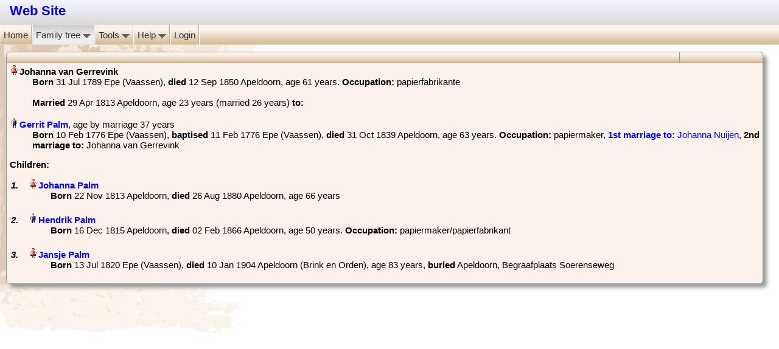

--- FILE ---
content_type: text/html; charset=UTF-8
request_url: https://www.dijkgraaf.org/humo-gen/family/4/F1297?main_person=I3779
body_size: 2544
content:
<!DOCTYPE html PUBLIC "-//W3C//DTD HTML 4.01 Transitional//EN"
		"http://www.w3.org/TR/html4/loose.dtd">
<html>
<head>
<meta http-equiv="content-type" content="text/html; charset=utf-8"><meta name="viewport" content="width=device-width, initial-scale=1.0"><title>Web Site - Individuals</title>
<META NAME="robots" CONTENT="nofollow"><base href="https://www.dijkgraaf.org/humo-gen/"><link href="gedcom.css" rel="stylesheet" type="text/css"><link href="print.css" rel="stylesheet" type="text/css" media="print"><link rel="shortcut icon" href="favicon.ico" type="image/x-icon"><link rel="alternate" type="application/rss+xml" title="Birthdaylist" href="birthday_rss.php?lang=en" ><script type="text/javascript" src="fontsize.js"></script><link href="styles/Sky.css" rel="alternate stylesheet" type="text/css" media="screen" title="Sky"><link href="styles/Elegant_Mauve.css" rel="alternate stylesheet" type="text/css" media="screen" title="Elegant_Mauve"><link href="styles/Antique.css" rel="alternate stylesheet" type="text/css" media="screen" title="Antique"><link href="styles/Green_Field.css" rel="alternate stylesheet" type="text/css" media="screen" title="Green_Field"><link href="styles/Elegant_Modern.css" rel="alternate stylesheet" type="text/css" media="screen" title="Elegant_Modern"><link href="styles/Nightlock.css" rel="alternate stylesheet" type="text/css" media="screen" title="Nightlock"><link href="styles/Elegant_Corsiva.css" rel="alternate stylesheet" type="text/css" media="screen" title="Elegant_Corsiva"><link href="styles/Modern.css" rel="alternate stylesheet" type="text/css" media="screen" title="Modern"><link href="styles/Silverline.css" rel="alternate stylesheet" type="text/css" media="screen" title="Silverline"><link href="styles/Sky_Blue.css" rel="alternate stylesheet" type="text/css" media="screen" title="Sky_Blue"><link href="styles/Clear_White.css" rel="alternate stylesheet" type="text/css" media="screen" title="Clear_White"><link href="styles/Sky_Blue_Clear.css" rel="alternate stylesheet" type="text/css" media="screen" title="Sky_Blue_Clear"><script type="text/javascript">  var defaultskin="";</script><script src="styles/styleswitch.js" type="text/javascript"></script><script type="text/javascript" src="include/popup_menu/popup_menu.js"></script><link rel="stylesheet" type="text/css" href="include/popup_menu/popup_menu.css"><link rel="stylesheet" href="include/glightbox/css/glightbox.css" /><script src="include/glightbox/js/glightbox.min.js"></script><link rel="stylesheet" media="(max-width: 640px)" href="gedcom_mobile.css"></head>
<body onload='checkCookie()'>
<div class="silverbody"><div id="top_menu"><div id="top" style="direction:ltr;"><div style="direction:ltr;"><span id="top_website_name">&nbsp;<a href="http://www.humo-gen.com">Web Site</a></span>&nbsp;&nbsp;</div></div><div id="humo_menu"><ul class="humo_menu_item"><li class="mobile_hidden"><a href="index/4/">Home</a></li>
<li class="mobile_visible"><div class="ltrsddm"><a href="index/4/" onmouseover="mopen(event,'m0x','?','?')" onmouseout="mclosetime()"><img src="images/menu_mobile.png" width="18"></a><div id="m0x" class="sddm_abs" onmouseover="mcancelclosetime()" onmouseout="mclosetime()"><ul class="humo_menu_item2"><li><a href="index/4/">Home</a></li>
<li><a href="login.php">Login</a></li>
<li><a href="https://www.dijkgraaf.org/humo-gen/help">Help</a></li><li><a href="https://www.dijkgraaf.org/humo-gen/info">HuMo-genealogy info</a></li><li><a href="https://www.dijkgraaf.org/humo-gen/credits">HuMo-genealogy credits</a></li></ul></div></div></li><li><div class="ltrsddm"><a href="tree_index/4/" onmouseover="mopen(event,'mft','?','?')" onmouseout="mclosetime()" id="current_top">Family tree&nbsp;<img src="images/button3.png" height= "13" style="border:none;" class="mobile_hidden pull_down_icon" alt="pull_down"></a><div id="mft" class="sddm_abs" onmouseover="mcancelclosetime()" onmouseout="mclosetime()"><ul class="humo_menu_item2"><li><a href="tree_index/4/">Family tree index</a></li><li id="current"><a href="list.php?tree_id=4&amp;reset=1">Individuals</a></li><li><a href="list_names/4/">Names</a></li>
</ul></div></div></li><li><div class="ltrsddm"><a href="index.php" onmouseover="mopen(event,'m1x','?','?')" onmouseout="mclosetime()">Tools&nbsp;<img src="images/button3.png" height= "13" style="border:none;" class="mobile_hidden pull_down_icon" alt="pull_down"></a><div id="m1x" class="sddm_abs" onmouseover="mcancelclosetime()" onmouseout="mclosetime()"><ul class="humo_menu_item2"><li><a href="birthday_list.php">Anniversary list</a></li><li><a href="statistics.php">Statistics</a></li><li><a href="relations.php">Relationship calculator</a></li>
<li><a href="latest_changes.php">Latest changes</a></li></ul></div></div></li><li class="mobile_hidden"><div class="ltrsddm"><a href="https://www.dijkgraaf.org/humo-gen/help" onmouseover="mopen(event,'m2x','?','?')" onmouseout="mclosetime()">Help&nbsp;<img src="images/button3.png" height= "13" style="border:none;" class="pull_down_icon" alt="pull_down"></a><div id="m2x" class="sddm_abs" onmouseover="mcancelclosetime()" onmouseout="mclosetime()"><ul class="humo_menu_item2"><li><a href="https://www.dijkgraaf.org/humo-gen/help">Help</a></li><li><a href="https://www.dijkgraaf.org/humo-gen/info">HuMo-genealogy info</a></li><li><a href="https://www.dijkgraaf.org/humo-gen/credits">HuMo-genealogy credits</a></li></ul></div></div></li><li class="mobile_hidden"><a href="https://www.dijkgraaf.org/humo-gen/login">Login</a></li>
</ul></div></div><div id="content"><table class="humo standard"><tr class="table_headline"><td class="table_header"><div class="family_page_toptext fonts"><br></div></td><td class="table_header fonts" width="130" style="text-align:right";></td></tr><tr><td colspan="4"><div class="parent1 fonts"><img src="images/woman.gif" alt="woman"><span class="pers_name">&#x200E;Johanna van Gerrevink&#x200F;&#x200E;</span><div class="margin_person"><b>Born</b> &#x200E;31 Jul 1789 Epe (Vaassen), <b>died</b> &#x200E;12 Sep 1850 Apeldoorn&#x200E;, age 61 years. <span class="profession"><b>Occupation:</b> papierfabrikante</span></div><script type="text/javascript">document.title = "Family Page: Gerrevink, Johanna van ";</script></div><br><div class="marriage fonts"><b></b> <b>Married</b> &#x200E;29 Apr 1813 Apeldoorn, age 23 years (married 26 years)<b> to: </b></div><br><div class="parent2 fonts"><img src="images/man.gif" alt="man"><span class="pers_name">&#x200E;<a href="https://www.dijkgraaf.org/humo-gen/family/4/F337?main_person=I1208">Gerrit Palm&#x200F;</a>&#x200E;</span>, age by marriage 37 years<div class="margin_person"><b>Born</b> &#x200E;10 Feb 1776 Epe (Vaassen), <b>baptised</b> &#x200E;11 Feb 1776 Epe (Vaassen), <b>died</b> &#x200E;31 Oct 1839 Apeldoorn&#x200E;, age 63 years. <span class="profession"><b>Occupation:</b> papiermaker</span>, <a href="https://www.dijkgraaf.org/humo-gen/family/4/F337?main_person=I1208">&#x200E;<b>1st marriage</b><b> to: </b> Johanna Nuijen</a>, &#x200E;<b>2nd marriage</b><b> to: </b> Johanna van Gerrevink</div></div><p><b>Children:</b></p><div class="children"><div class="child_nr">1.</div> <img src="images/woman.gif" alt="woman"><span class="pers_name">&#x200E;<a href="https://www.dijkgraaf.org/humo-gen/family/4/F366?main_person=I1267">Johanna Palm&#x200F;</a>&#x200E;</span><div class="margin_child"><b>Born</b> &#x200E;22 Nov 1813 Apeldoorn, <b>died</b> &#x200E;26 Aug 1880 Apeldoorn&#x200E;, age 66 years</div></div><br>
<div class="children"><div class="child_nr">2.</div> <img src="images/man.gif" alt="man"><span class="pers_name">&#x200E;<a href="https://www.dijkgraaf.org/humo-gen/family/4/F367?main_person=I1268">Hendrik Palm&#x200F;</a>&#x200E;</span><div class="margin_child"><b>Born</b> &#x200E;16 Dec 1815 Apeldoorn, <b>died</b> &#x200E;02 Feb 1866 Apeldoorn&#x200E;, age 50 years. <span class="profession"><b>Occupation:</b> papiermaker/papierfabrikant</span></div></div><br>
<div class="children"><div class="child_nr">3.</div> <img src="images/woman.gif" alt="woman"><span class="pers_name">&#x200E;<a href="https://www.dijkgraaf.org/humo-gen/family/4/F392?main_person=I1331">Jansje Palm&#x200F;</a>&#x200E;</span><div class="margin_child"><b>Born</b> &#x200E;13 Jul 1820 Epe (Vaassen), <b>died</b> &#x200E;10 Jan 1904 Apeldoorn (Brink en Orden)&#x200E;, age 83 years, <b>buried</b> &#x200E;Apeldoorn, Begraafplaats Soerenseweg</div></div><br>
</table><br>
<!-- Script for GLightbox -->
<script>
	var lightbox = GLightbox();
	lightbox.on('open', (target) => {
		console.log('lightbox opened');
	});
	var lightboxDescription = GLightbox({
		selector: '.glightbox2'
	});
	var lightboxVideo = GLightbox({
		selector: '.glightbox3'
	});
	lightboxVideo.on('slide_changed', ({ prev, current }) => {
		console.log('Prev slide', prev);
		console.log('Current slide', current);

		const { slideIndex, slideNode, slideConfig, player } = current;

		if (player) {
			if (!player.ready) {
				// If player is not ready
				player.on('ready', (event) => {
					// Do something when video is ready
				});
			}

			player.on('play', (event) => {
				console.log('Started play');
			});

			player.on('volumechange', (event) => {
				console.log('Volume change');
			});

			player.on('ended', (event) => {
				console.log('Video ended');
			});
		}
	});

	var lightboxInlineIframe = GLightbox({
		selector: '.glightbox4'
	});
</script>

</div></div><br>
<a href="https://www.dijkgraaf.org/>Home</a>
<!-- YOU CAN ADD YOUR OWN HTML CODE IN THE BLOCK BELOW -->


<!-- END OF OWN HTML CODE BLOCK -->

</body>
</html>

--- FILE ---
content_type: text/javascript
request_url: https://www.dijkgraaf.org/humo-gen/include/popup_menu/popup_menu.js
body_size: 1614
content:
// Original: Copyright 2006-2007 javascript-array.com
// Updates: 2010 Huub Mons.
//          2014 Ian Roxburgh, fix operation on android touch devices, simplify getting mouse position

// x    y    explanation:
// 0    0    standard popup (near mouse click)
// 10   150  show pop-up at position 10,150
// ?    ?    no position calculations.

var timeout	= 500;
var closetimer	= 0;
var ddmenuitem	= 0;
var target = null;

function getTarget(e){
	var tgt;
	var ev=(!e)?window.event:e;
	if (ev.target) {tgt = ev.target;}
	else{
		if (ev.srcElement){
			tgt = ev.srcElement;
		}
		else{
			return null;
		}
	}
	if (tgt.nodeType == 3) // if text node, we want its parent, the element containing the text node
		tgt = tgt.parentNode;
	return tgt;
}


function clickFunc(e){
	var ev=(!e)?window.event:e;
	//Prevent default action ie going to link etc
	if (ev.stopPropagation)    ev.stopPropagation();
	if (ev.cancelBubble!=null) ev.cancelBubble = true;
	if (ev.preventDefault) ev.preventDefault();
	ev.returnValue = false;
	mcancelclosetime();     //if clicked or touched, don't close after a timeout
	getTarget(e).onclick = null;   /////// !!! uncapture click or Android Chrome acts strangely next time link is clicked
	return false;
}

// open hidden layer Huub: e=for FF mouse position.
function mopen(e,id,x,y){
	// cancel close timer
	mcancelclosetime();

	// close old layer
	if(ddmenuitem) ddmenuitem.style.visibility = 'hidden';

	// get new layer and show it
	ddmenuitem = document.getElementById(id);
	ddmenuitem.style.visibility = 'visible';
	target = getTarget(e);
	target.onclick = clickFunc;   //temporarily capture click

	var ev=(!e)?window.event:e;//OldIE:Moz

	if(x==0  && y==0) {
		var posx = 0;
		var posy = 0;
		if (ev.clientX && ev.clientY) 	{
			posx = ev.clientX;
			posy = ev.clientY;
		}
		// calculate height of the popup menu
		var divHeight;
		if(ddmenuitem.offsetHeight) {divHeight=ddmenuitem.offsetHeight;}
		else if(ddmenuitem.style.pixelHeight){divHeight=ddmenuitem.style.pixelHeight;}

		var divWidth;
		if(ddmenuitem.offsetWidth) {divWidth=ddmenuitem.offsetWidth;}
		else if(ddmenuitem.style.pixelWidth){divWidth=ddmenuitem.style.pixelWidth;}
		if(posx != 0 || posy != 0)
		{
			var win_width = (window.innerWidth != null) ? window.innerWidth : document.body.clientWidth;       //clientWidth for old IE
			var win_height = (window.innerHeight != null) ? window.innerHeight : document.body.clientHeight - 20;  //-20, allow for status bar

			posx+=15;
			if(posx>600)    //if towards right of screen, show to left of mouse (600 is a bit arbitrary !!!)
				posx-=(divWidth+30);

			if((posx + divWidth) > win_width) {
				//menu would fall off the screen...
				posx=win_width - divWidth;
			}
			if(posx < 0)
				posx = 0;

			if((posy + divHeight) > win_height) {
				//menu would fall off the screen...	
				posy=win_height - divHeight;
			}
			if(posy < 0)
				posy = 0;

			ddmenuitem.style.left=posx + 'px';
			ddmenuitem.style.top=posy + 'px';
		}
		//else don't do anything leave it to css, the position should be not bad
	}
	else if (x=='?' && y=='?') {
		// don't do anything CSS will take care...
	}
	else { // x and y are not 0 this means: absolute positioning
		ddmenuitem.style.left=x + 'px';
		ddmenuitem.style.top=y + 'px';
	}

	ddmenuitem.style.textIndent="0em";
}

// close showed layer
function mclose(){
	if(ddmenuitem){
		ddmenuitem.style.visibility = 'hidden';
		ddmenuitem = null;
		target = null;
	}
}

// go close timer
function mclosetime(){
	closetimer = window.setTimeout(mclose, timeout);
}

// cancel close timer
function mcancelclosetime(){
	if(closetimer){
		window.clearTimeout(closetimer);
		closetimer = null;
	}
}

function docClick(e)
{
	// close layer when click-out
	var targ = getTarget(e);
	if(targ == target)
		return;   //ignore unwanted docClick on link
	if(targ != ddmenuitem)   //ignore click on the menu outside active elements
		mclose();    //otherwise close the menu
}
//##### Note this ....
document.onclick = docClick;

--- FILE ---
content_type: text/javascript
request_url: https://www.dijkgraaf.org/humo-gen/fontsize.js
body_size: 1336
content:
<!--

/*************************************/
/*         FONTSIZE.JS               */
/*     Yossi Beck - May 2009         */
/*     for use with HuMo-genealogy   */
/*************************************/

function getCookie(NameOfCookie){
	if (document.cookie.length > 0){
		begin = document.cookie.indexOf(NameOfCookie+"=");
		if (begin != -1) {
			begin += NameOfCookie.length+1;
			end = document.cookie.indexOf(";", begin);
			if (end == -1){
				end = document.cookie.length;
			}
			return unescape(document.cookie.substring(begin, end)); 
		}
	}
	return null;
}

function setCookie(direction){
    factor=getCookie('yobemagnitude');
    if (factor==null){
      factor="0";
    }
    multi=parseInt(factor); 
    if(direction=='plus') { multi+=1; }
    else {multi-=1; }

    var exp = new Date();
    exp.setTime(exp.getTime() + (1000 * 60 * 60 * 24 * 365));
    /* cookie is set to expire in a year */

    document.cookie='yobemagnitude='+escape(multi)+';expires='+exp.toGMTString()+';path=/';
    /* alert("TEST: cookievalue= "+multi); */
}

function checkCookie(){
  magnitude=getCookie('yobemagnitude');
  if (magnitude!=null)  {
    multi=parseInt(magnitude);
    if (multi>0)   {
      increaseFontSize(multi);
    }
    else if (multi<0)  {
      decreaseFontSize(multi);
    }
  }
}

function delCookie() {
	document.cookie = "yobemagnitude=; expires=Thu, 01 Jan 1970 00:00:01 GMT;path=/";     
	location.reload(true);
}

document.getElementsByClassName = function(cl) {
	var retnode = [];
	var myclass = new RegExp('\\b'+cl+'\\b');
	var elem = this.getElementsByTagName('*');
	for (var i = 0; i < elem.length; i++) {
	var classes = elem[i].className;
	if (myclass.test(classes)) retnode.push(elem[i]);
	}
	return retnode;
};

function increaseFontSize(magnitude)  {
  var p = document.getElementsByClassName('fonts');
  var inc;
  if(magnitude==0) { inc=1;}
  else { inc=magnitude; }
   for(i=0;i<p.length;i++) {
      // FOR FIREFOX AND ALL NORMAL BROWSERS
      if (document.defaultView && document.defaultView.getComputedStyle) {
       var sty=document.defaultView.getComputedStyle(p[i], "");
       var s = parseInt(sty.fontSize.replace("px","")); s+=inc; p[i].style.fontSize = s+"px";
      } 
      // FOR INTERNET EXPLORER
      else if(p[i].currentStyle.fontSize) {
       if(p[i].currentStyle.fontSize=="xx-small") {p[i].style.fontSize = 10+inc+"px"}
       else if(p[i].currentStyle.fontSize=="x-small") {p[i].style.fontSize = 12+inc+"px"}
       else if(p[i].currentStyle.fontSize=="small") { p[i].style.fontSize = 14+inc+"px"}
       else if(p[i].currentStyle.fontSize=="medium") {p[i].style.fontSize = 16+inc+"px"}
       else if(p[i].currentStyle.fontSize=="large") {p[i].style.fontSize = 18+inc+"px"}
       else if(p[i].currentStyle.fontSize=="x-large") {p[i].style.fontSize = 21+inc+"px"}
       else if(p[i].currentStyle.fontSize=="xx-large") {p[i].style.fontSize = 24+inc+"px"}
       else if(p[i].currentStyle.fontSize.search("%")!=-1) { var s = parseInt(p[i].currentStyle.fontSize.replace("%","")); s+=(inc*10); p[i].style.fontSize = s+"%" }
       else if(p[i].currentStyle.fontSize.search("px")!=-1) { var s = parseInt(p[i].currentStyle.fontSize.replace("px","")); s+=inc; p[i].style.fontSize = s+"px" } 

      } // END if currentstyle

    } // END for loop

      // if button is used (no page load) - increase cookie:
      if (magnitude=="0") { setCookie('plus'); }
} // END function

function decreaseFontSize(magnitude) {
   var p = document.getElementsByClassName('fonts');
   var inc;
  if(magnitude==0) { inc= -1;}
  else { inc=magnitude; }

   for(i=0;i<p.length;i++) {

      /* FOR FIREFOX AND ALL NORMAL BROWSERS */
      if (document.defaultView && document.defaultView.getComputedStyle) {
       var sty=document.defaultView.getComputedStyle(p[i], "");
       var s = parseInt(sty.fontSize.replace("px","")); s+=inc; p[i].style.fontSize = s+"px";
      }

       /* FOR INTERNET EXPLORER */
      else if(p[i].currentStyle.fontSize) {
       if(p[i].currentStyle.fontSize=="xx-small") {p[i].style.fontSize = 5+inc+"px"}
       else if(p[i].currentStyle.fontSize=="x-small") {p[i].style.fontSize = 7+inc+"px"}
       else if(p[i].currentStyle.fontSize=="small") { p[i].style.fontSize = 9+inc+"px"}
       else if(p[i].currentStyle.fontSize=="medium") {p[i].style.fontSize = 11+inc+"px"}
       else if(p[i].currentStyle.fontSize=="large") {p[i].style.fontSize = 13+inc+"px"}
       else if(p[i].currentStyle.fontSize=="x-large") {p[i].style.fontSize = 16+inc+"px"}
       else if(p[i].currentStyle.fontSize=="xx-large") {p[i].style.fontSize = 19+inc+"px"}
       else if(p[i].currentStyle.fontSize.search("%")!=-1) { var s = parseInt(p[i].currentStyle.fontSize.replace("%","")); s+=(inc*10); p[i].style.fontSize = s+"%" }
       else if(p[i].currentStyle.fontSize.search("px")!=-1) { var s = parseInt(p[i].currentStyle.fontSize.replace("px","")); s+=inc; p[i].style.fontSize = s+"px" } 

      }
   }
   /* if button is used (no page load) - decrease cookie: */
	if (magnitude=="0") { setCookie('min'); }
}

//-->
